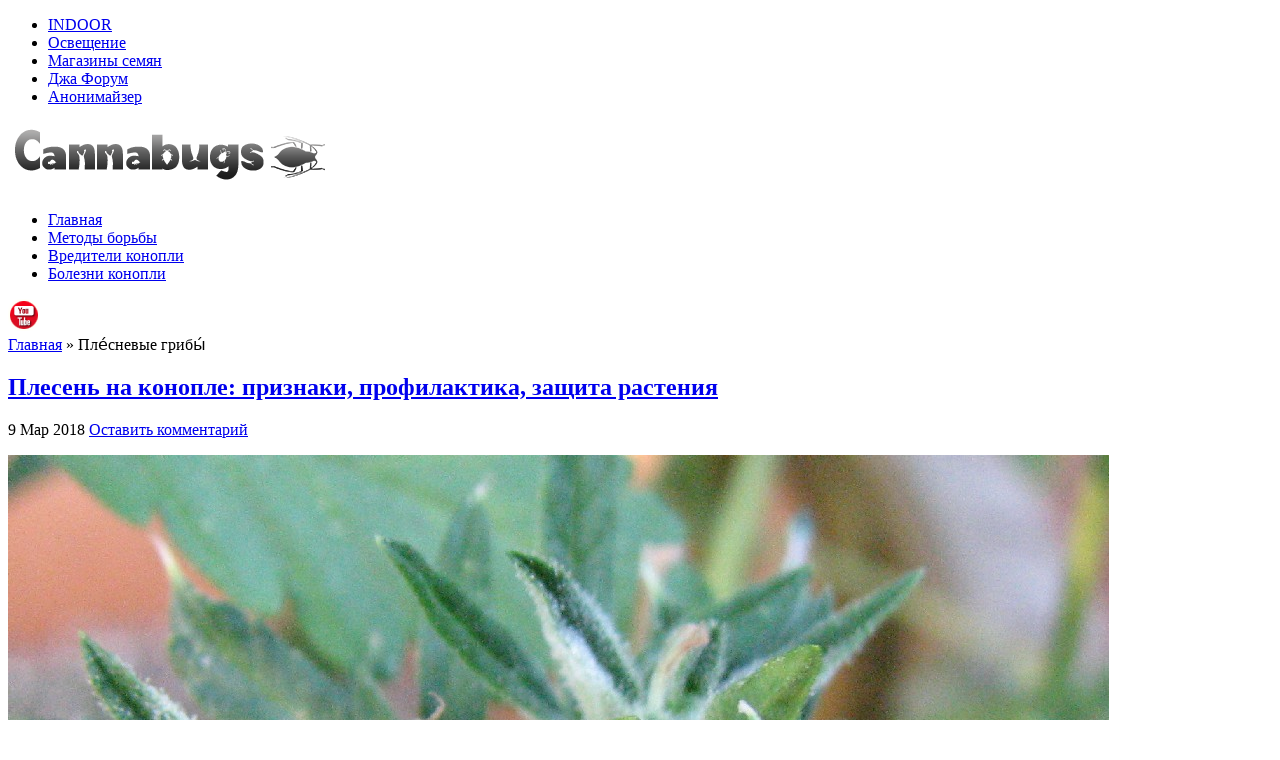

--- FILE ---
content_type: text/html; charset=UTF-8
request_url: https://cannabugs.com/tag/ple-snevye-griby/
body_size: 15022
content:
<!DOCTYPE html>
<html lang="ru-RU">
<head>
	<meta charset="utf-8">
	<title>Пле́сневые грибы́ Archives - Проблемы при выращивании конопли, болезни, вредители марихуаны и способы борьбы с ними</title>

	<link rel="pingback" href="https://cannabugs.com/xmlrpc.php">

	<!--[if lt IE 9]>
		<script src="https://cannabugs.com/wp-content/themes/jah7/js/html5shiv.js"></script>
	<![endif]-->

	<link rel="stylesheet" href="https://cannabugs.com/wp-content/themes/jah7/style.css?v=1666698632">
	
<!-- This site is optimized with the Yoast SEO plugin v12.1 - https://yoast.com/wordpress/plugins/seo/ -->
<link rel="canonical" href="https://cannabugs.com/tag/ple-snevye-griby/" />
<meta property="og:locale" content="ru_RU" />
<meta property="og:type" content="object" />
<meta property="og:title" content="Пле́сневые грибы́ Archives - Проблемы при выращивании конопли, болезни, вредители марихуаны и способы борьбы с ними" />
<meta property="og:url" content="https://cannabugs.com/tag/ple-snevye-griby/" />
<meta property="og:site_name" content="Проблемы при выращивании конопли, болезни, вредители марихуаны и способы борьбы с ними" />
<script type='application/ld+json' class='yoast-schema-graph yoast-schema-graph--main'>{"@context":"https://schema.org","@graph":[{"@type":"WebSite","@id":"https://cannabugs.com/#website","url":"https://cannabugs.com/","name":"\u041f\u0440\u043e\u0431\u043b\u0435\u043c\u044b \u043f\u0440\u0438 \u0432\u044b\u0440\u0430\u0449\u0438\u0432\u0430\u043d\u0438\u0438 \u043a\u043e\u043d\u043e\u043f\u043b\u0438, \u0431\u043e\u043b\u0435\u0437\u043d\u0438, \u0432\u0440\u0435\u0434\u0438\u0442\u0435\u043b\u0438 \u043c\u0430\u0440\u0438\u0445\u0443\u0430\u043d\u044b \u0438 \u0441\u043f\u043e\u0441\u043e\u0431\u044b \u0431\u043e\u0440\u044c\u0431\u044b \u0441 \u043d\u0438\u043c\u0438","potentialAction":{"@type":"SearchAction","target":"https://cannabugs.com/?s={search_term_string}","query-input":"required name=search_term_string"}},{"@type":"CollectionPage","@id":"https://cannabugs.com/tag/ple-snevye-griby/#webpage","url":"https://cannabugs.com/tag/ple-snevye-griby/","inLanguage":"ru-RU","name":"\u041f\u043b\u0435\u0301\u0441\u043d\u0435\u0432\u044b\u0435 \u0433\u0440\u0438\u0431\u044b\u0301 Archives - \u041f\u0440\u043e\u0431\u043b\u0435\u043c\u044b \u043f\u0440\u0438 \u0432\u044b\u0440\u0430\u0449\u0438\u0432\u0430\u043d\u0438\u0438 \u043a\u043e\u043d\u043e\u043f\u043b\u0438, \u0431\u043e\u043b\u0435\u0437\u043d\u0438, \u0432\u0440\u0435\u0434\u0438\u0442\u0435\u043b\u0438 \u043c\u0430\u0440\u0438\u0445\u0443\u0430\u043d\u044b \u0438 \u0441\u043f\u043e\u0441\u043e\u0431\u044b \u0431\u043e\u0440\u044c\u0431\u044b \u0441 \u043d\u0438\u043c\u0438","isPartOf":{"@id":"https://cannabugs.com/#website"}}]}</script>
<!-- / Yoast SEO plugin. -->

<link rel='dns-prefetch' href='//s.w.org' />
<link rel="alternate" type="application/rss+xml" title="Проблемы при выращивании конопли, болезни, вредители марихуаны и способы борьбы с ними &raquo; Лента" href="https://cannabugs.com/feed/" />
<link rel="alternate" type="application/rss+xml" title="Проблемы при выращивании конопли, болезни, вредители марихуаны и способы борьбы с ними &raquo; Лента комментариев" href="https://cannabugs.com/comments/feed/" />
<link rel="alternate" type="application/rss+xml" title="Проблемы при выращивании конопли, болезни, вредители марихуаны и способы борьбы с ними &raquo; Лента метки Пле́сневые грибы́" href="https://cannabugs.com/tag/ple-snevye-griby/feed/" />
		<script type="text/javascript">
			window._wpemojiSettings = {"baseUrl":"https:\/\/s.w.org\/images\/core\/emoji\/12.0.0-1\/72x72\/","ext":".png","svgUrl":"https:\/\/s.w.org\/images\/core\/emoji\/12.0.0-1\/svg\/","svgExt":".svg","source":{"concatemoji":"https:\/\/cannabugs.com\/wp-includes\/js\/wp-emoji-release.min.js?ver=5.2.21"}};
			!function(e,a,t){var n,r,o,i=a.createElement("canvas"),p=i.getContext&&i.getContext("2d");function s(e,t){var a=String.fromCharCode;p.clearRect(0,0,i.width,i.height),p.fillText(a.apply(this,e),0,0);e=i.toDataURL();return p.clearRect(0,0,i.width,i.height),p.fillText(a.apply(this,t),0,0),e===i.toDataURL()}function c(e){var t=a.createElement("script");t.src=e,t.defer=t.type="text/javascript",a.getElementsByTagName("head")[0].appendChild(t)}for(o=Array("flag","emoji"),t.supports={everything:!0,everythingExceptFlag:!0},r=0;r<o.length;r++)t.supports[o[r]]=function(e){if(!p||!p.fillText)return!1;switch(p.textBaseline="top",p.font="600 32px Arial",e){case"flag":return s([55356,56826,55356,56819],[55356,56826,8203,55356,56819])?!1:!s([55356,57332,56128,56423,56128,56418,56128,56421,56128,56430,56128,56423,56128,56447],[55356,57332,8203,56128,56423,8203,56128,56418,8203,56128,56421,8203,56128,56430,8203,56128,56423,8203,56128,56447]);case"emoji":return!s([55357,56424,55356,57342,8205,55358,56605,8205,55357,56424,55356,57340],[55357,56424,55356,57342,8203,55358,56605,8203,55357,56424,55356,57340])}return!1}(o[r]),t.supports.everything=t.supports.everything&&t.supports[o[r]],"flag"!==o[r]&&(t.supports.everythingExceptFlag=t.supports.everythingExceptFlag&&t.supports[o[r]]);t.supports.everythingExceptFlag=t.supports.everythingExceptFlag&&!t.supports.flag,t.DOMReady=!1,t.readyCallback=function(){t.DOMReady=!0},t.supports.everything||(n=function(){t.readyCallback()},a.addEventListener?(a.addEventListener("DOMContentLoaded",n,!1),e.addEventListener("load",n,!1)):(e.attachEvent("onload",n),a.attachEvent("onreadystatechange",function(){"complete"===a.readyState&&t.readyCallback()})),(n=t.source||{}).concatemoji?c(n.concatemoji):n.wpemoji&&n.twemoji&&(c(n.twemoji),c(n.wpemoji)))}(window,document,window._wpemojiSettings);
		</script>
		<style type="text/css">
img.wp-smiley,
img.emoji {
	display: inline !important;
	border: none !important;
	box-shadow: none !important;
	height: 1em !important;
	width: 1em !important;
	margin: 0 .07em !important;
	vertical-align: -0.1em !important;
	background: none !important;
	padding: 0 !important;
}
</style>
	<link rel='stylesheet' id='wp-block-library-css'  href='https://cannabugs.com/wp-includes/css/dist/block-library/style.min.css?ver=5.2.21' type='text/css' media='all' />
<link rel='stylesheet' id='nivo-slider-css'  href='https://cannabugs.com/wp-content/themes/jah7/css/nivo-slider.css?ver=2013-10-19-0' type='text/css' media='all' />
<link rel='stylesheet' id='lightboxStyle-css'  href='https://cannabugs.com/wp-content/plugins/lightbox-plus/css/shadowed/colorbox.css?ver=2.7' type='text/css' media='screen' />
<script>if (document.location.protocol != "https:") {document.location = document.URL.replace(/^http:/i, "https:");}</script><script type='text/javascript' src='https://cannabugs.com/wp-includes/js/jquery/jquery.js?ver=1.12.4-wp'></script>
<script type='text/javascript' src='https://cannabugs.com/wp-includes/js/jquery/jquery-migrate.min.js?ver=1.4.1'></script>
<link rel='https://api.w.org/' href='https://cannabugs.com/wp-json/' />
<link rel="EditURI" type="application/rsd+xml" title="RSD" href="https://cannabugs.com/xmlrpc.php?rsd" />
<link rel="wlwmanifest" type="application/wlwmanifest+xml" href="https://cannabugs.com/wp-includes/wlwmanifest.xml" /> 
<script type="text/javascript">
	window._wp_rp_static_base_url = 'https://wprp.zemanta.com/static/';
	window._wp_rp_wp_ajax_url = "https://cannabugs.com/wp-admin/admin-ajax.php";
	window._wp_rp_plugin_version = '3.6.4';
	window._wp_rp_post_id = '644';
	window._wp_rp_num_rel_posts = '8';
	window._wp_rp_thumbnails = true;
	window._wp_rp_post_title = '%D0%9F%D0%BB%D0%B5%D1%81%D0%B5%D0%BD%D1%8C+%D0%BD%D0%B0+%D0%BA%D0%BE%D0%BD%D0%BE%D0%BF%D0%BB%D0%B5%3A+%D0%BF%D1%80%D0%B8%D0%B7%D0%BD%D0%B0%D0%BA%D0%B8%2C+%D0%BF%D1%80%D0%BE%D1%84%D0%B8%D0%BB%D0%B0%D0%BA%D1%82%D0%B8%D0%BA%D0%B0%2C+%D0%B7%D0%B0%D1%89%D0%B8%D1%82%D0%B0+%D1%80%D0%B0%D1%81%D1%82%D0%B5%D0%BD%D0%B8%D1%8F';
	window._wp_rp_post_tags = ['%3F%3F%3F%3F%3F%3F%3F+%3F%3F+%3F%3F%3F%3F%3F', '%3F%3F%3F%3F%3F%3F+%3F%3F%3F%3F%3F%3F%3F%3F', '%3F%3F%3F%3F%3F%3F%3F%3F%3F%3F%3F%3F%3F%3F+', '%3F%3F%3F%3F%3F%3F%3F%3F%3F%3F+%3F%3F%3F%3F', '%3F%3F%3F%3F%3F%3F%3F%3F%3F%3F%3F%3F+%3F%3F', '%3F%3F%3F%3F%3F%3F%3F+%3F%3F%3F%3F%3F%3F%3F', '%3F%3F%3F%3F%3F%3F%3F%3F+%3F%3F%3F+%3F%3F%3F', '%3F%3F%3F%3F%3F%3F%3F%3F+%3F%3F%3F%3F%3F%3F', '%3F%3F%3F%3F%3F%3F%3F', '%3F%3F%3F%3F%3F%3F%3F+%3F+%3F%3F%3F%3F%3F%3F', '%3F%3F%3F%3F%3F%3F+%3F%3F%3F%3F%3F%3F', 'center', 'alt'];
	window._wp_rp_promoted_content = true;
</script>
<style type="text/css">
</style>
		<link rel="shortcut icon" href="https://cannabugs.com/wp-content/uploads/2013/11/favicon.ico">
<script type="text/javascript" src="https://cannabugs.com/wp-content/plugins/si-captcha-for-wordpress/captcha/si_captcha.js?ver=1768932832"></script>
<!-- begin SI CAPTCHA Anti-Spam - login/register form style -->
<style type="text/css">
.si_captcha_small { width:175px; height:45px; padding-top:10px; padding-bottom:10px; }
.si_captcha_large { width:250px; height:60px; padding-top:10px; padding-bottom:10px; }
img#si_image_com { border-style:none; margin:0; padding-right:5px; float:left; }
img#si_image_reg { border-style:none; margin:0; padding-right:5px; float:left; }
img#si_image_log { border-style:none; margin:0; padding-right:5px; float:left; }
img#si_image_side_login { border-style:none; margin:0; padding-right:5px; float:left; }
img#si_image_checkout { border-style:none; margin:0; padding-right:5px; float:left; }
img#si_image_jetpack { border-style:none; margin:0; padding-right:5px; float:left; }
img#si_image_bbpress_topic { border-style:none; margin:0; padding-right:5px; float:left; }
.si_captcha_refresh { border-style:none; margin:0; vertical-align:bottom; }
div#si_captcha_input { display:block; padding-top:15px; padding-bottom:5px; }
label#si_captcha_code_label { margin:0; }
input#si_captcha_code_input { width:65px; }
p#si_captcha_code_p { clear: left; padding-top:10px; }
.si-captcha-jetpack-error { color:#DC3232; }
</style>
<!-- end SI CAPTCHA Anti-Spam - login/register form style -->
	<script src="https://cannabugs.com/wp-content/themes/jah7/js/jquery.cookie.js"></script>
	<script src="https://cannabugs.com/wp-content/themes/jah7/bxslider/jquery.bxslider.min.js"></script>
	<script src="https://cannabugs.com/wp-content/themes/jah7/js/Hyphenator/Hyphenator.js"></script>
	<script>Hyphenator.run();</script>


</head>

<body data-rsssl=1 class="archive tag tag-ple-snevye-griby tag-130">
	<!-- <span><noindex>


<div style="position: fixed; bottom:100px; z-index: 100; right: 158px; width: 240px;" id="chloeContent">

  
      <a href="http://jahforum.org/forum/70-konkursnye-reporty/?from=jahgrow" onclick="close_chloe(this);window.open('http://jahforum.org/forum/70-konkursnye-reporty/?from=jahgrow','_blank');return false;">
      <img width="120" height="261" alt="" src="/wp-content/uploads/2014/09/120.png">
    </a>
  </div>

<script type="text/javascript">
  function resize_win(){
    var pos = (jQuery(document).width() - jQuery('#categories').outerWidth())/2 -740;
    jQuery('#chloeContent').css('right',pos+'px');
   }
   function close_chloe(elem){
      jQuery(elem).parent().hide();
      jQuery.cookie('chloe',1,{expires:1});
    }
   jQuery(document).ready(function($){
    $(window).resize(resize_win);
    resize_win();
   })
</script>

</noindex></span>  -->
	<b class="main-ad-light"></b>
	<div class="main-ad-back">
		<!-- <a href="http://errors-seeds.ru/" rel="nofollow" target="_blank" class="main-ad main-ad-left"></a> -->
		<!-- <a href="http://errors-seeds.ru/"rel="nofollow" target="_blank" class="main-ad main-ad-right"></a> -->
		<div id="wrap">
			<div class="main-nav">
				<nav class="clearfix"><div class="menu-verhnee-menyu-container"><ul id="menu-verhnee-menyu" class="menu"><li id="menu-item-379" class="menu-item menu-item-type-custom menu-item-object-custom menu-item-379"><a href="http://cannabis-indoor.net/">INDOOR</a></li>
<li id="menu-item-383" class="menu-item menu-item-type-custom menu-item-object-custom menu-item-383"><a href="#">Освещение</a></li>
<li id="menu-item-385" class="menu-item menu-item-type-custom menu-item-object-custom menu-item-385"><a href="http://errors-seeds.info/?utm_source=cannabugs&#038;utm_medium=refferal&#038;utm_campaign=cannabugs_menu">Магазины  семян</a></li>
<li id="menu-item-387" class="menu-item menu-item-type-custom menu-item-object-custom menu-item-387"><a title="Если блокируют  используй анонимайзер" href="http://jahforum.org/">Джа Форум</a></li>
<li id="menu-item-505" class="menu-item menu-item-type-custom menu-item-object-custom menu-item-505"><a title="Блокируют сайт? Заходи здесь" href="http://jahproxy.com">Анонимайзер</a></li>
</ul></div></nav>
			</div>

			<header id="header">
				<div class="wrap">
					<div id="logo"  style="top:0px;left:300px;">
						<a href="https://cannabugs.com/" title="Проблемы при выращивании конопли, болезни, вредители марихуаны и способы борьбы с ними" rel="home">
							<h1 class="site-title">
					            									<img src="https://cannabugs.com/wp-content/uploads/2013/11/logo.png" alt="Проблемы при выращивании конопли, болезни, вредители марихуаны и способы борьбы с ними" style="width:auto;height:auto;">
															</h1>
					    </a>

											</div>

					<div id="topbanner" class="o-wrap">
						<span class="adv420_area" data-id="header-1"></span>
					</div>
				</div>
			</header>

			<div class="main-nav">
				<nav class="clearfix"><div class="menu-glavnoe-menyu-container"><ul id="menu-glavnoe-menyu" class="menu"><li id="menu-item-28" class="menu-item menu-item-type-post_type menu-item-object-page menu-item-home menu-item-28"><a href="https://cannabugs.com/">Главная</a></li>
<li id="menu-item-119" class="menu-item menu-item-type-taxonomy menu-item-object-category menu-item-119"><a href="https://cannabugs.com/category/care/">Методы борьбы</a></li>
<li id="menu-item-117" class="menu-item menu-item-type-taxonomy menu-item-object-category menu-item-117"><a href="https://cannabugs.com/category/pests/">Вредители конопли</a></li>
<li id="menu-item-118" class="menu-item menu-item-type-taxonomy menu-item-object-category menu-item-118"><a href="https://cannabugs.com/category/diseases/">Болезни конопли</a></li>
</ul></div></nav>

									<div class="social-links">
												<a target="_blank" href="https://www.youtube.com/channel/UCbYhftw74krnHlclcE5nuNA"><img class="social-link o" src="https://cannabugs.com/wp-content/uploads/2013/10/youtube.png" alt=""></a>
									</div>
							</div>
				
			<noindex>	
			<div class="nav-banners o-wrap">
				<span class="nav-banners__left">
					<span class="adv420_area" data-id="header-2"></span>
				</span>
				<span class="nav-banners__right">
					<span class="adv420_area" data-id="header-3"></span>
				</span>
			</div>
			</noindex>

			<div id="inner" >
				<div id="content-sidebar-wrap" class="clearfix">
					<div id="content">

													<div class="breadcrumbs">
							    <!-- Breadcrumb NavXT 6.3.0 -->
<a href="https://cannabugs.com" class="home">Главная</a> » Пле́сневые грибы́							</div>
												<!---->
                        						<div class="adv420_kvadro"></div>		<article id="post-644" class="post-644 post type-post status-publish format-standard has-post-thumbnail hentry category-care tag-zashhita-marihuany-ot-pleseni tag-zashhita-rastenij-ot-pleseni tag-konoplyanaya-plesen tag-parazit-marihuany tag-parazity-konopli tag-mold tag-plesen-v-marihuane tag-plesen-na-konople tag-ple-snevye-griby tag-predotvrashhenie-pleseni-v-rasteniyah tag-profilaktika-pleseni-v-rasteniyah-kannabisa tag-sredstva-dlya-borby-s-plesenyu">			<h2><a href="https://cannabugs.com/care/plesen-na-konople-priznaki-profilaktika-zashhita-rasteniya/" rel="bookmark">Плесень на конопле: признаки, профилактика, защита растения</a></h2>			<div class="post-info">				<span class="time">9 Мар 2018</span>				<span class="post-comments"><a href="https://cannabugs.com/care/plesen-na-konople-priznaki-profilaktika-zashhita-rasteniya/#respond">Оставить комментарий</a></span>				<div class="share42init" data-url="https://cannabugs.com/care/plesen-na-konople-priznaki-profilaktika-zashhita-rasteniya/" data-title="Плесень на конопле: признаки, профилактика, защита растения"></div>        		<script type="text/javascript" src="https://cannabugs.com/wp-content/themes/jah7/inc/share42/share42.js"></script>			</div>			<div class="entry-content clearfix" >				<p><img class="alignnone wp-image-645 size-full" src="https://cannabugs.com/wp-content/uploads/2018/03/1-3.jpg" alt="плесень на конопле, конопляная плесень, паразит марихуаны" width="1101" height="929" srcset="https://cannabugs.com/wp-content/uploads/2018/03/1-3.jpg 1101w, https://cannabugs.com/wp-content/uploads/2018/03/1-3-300x253.jpg 300w, https://cannabugs.com/wp-content/uploads/2018/03/1-3-768x648.jpg 768w, https://cannabugs.com/wp-content/uploads/2018/03/1-3-1024x864.jpg 1024w" sizes="(max-width: 1101px) 100vw, 1101px" /><br />
После начальной атаки вредоносных бактерий у маленьких саженцев конопли меняется форма стебля. Исправить повреждение практически невозможно. Поэтому надо внимательно обследовать растение. Плесень следует распознать до появления на соцветиях белых покрытий, загибания листьев, дряблости соцветий в местах, пораженных плесенью. <a href="https://cannabugs.com/care/plesen-na-konople-priznaki-profilaktika-zashhita-rasteniya/#more-644" class="more-link"><span aria-label="Читать далее Плесень на конопле: признаки, профилактика, защита растения">(далее&hellip;)</span></a></p>
 			</div>						<div class="post-meta">				<span class="cat">Рубрики: <a href="https://cannabugs.com/category/care/" rel="category tag">Методы борьбы</a></span>				<span class="tags">Теги: <a href="https://cannabugs.com/tag/zashhita-marihuany-ot-pleseni/" rel="tag">защита марихуаны от плесени</a>, <a href="https://cannabugs.com/tag/zashhita-rastenij-ot-pleseni/" rel="tag">Защита растений от плесени</a>, <a href="https://cannabugs.com/tag/konoplyanaya-plesen/" rel="tag">конопляная плесень</a>, <a href="https://cannabugs.com/tag/parazit-marihuany/" rel="tag">паразит марихуаны</a>, <a href="https://cannabugs.com/tag/parazity-konopli/" rel="tag">паразиты конопли</a>, <a href="https://cannabugs.com/tag/mold/" rel="tag">плесень</a>, <a href="https://cannabugs.com/tag/plesen-v-marihuane/" rel="tag">плесень в марихуане</a>, <a href="https://cannabugs.com/tag/plesen-na-konople/" rel="tag">плесень на конопле</a>, <a href="https://cannabugs.com/tag/ple-snevye-griby/" rel="tag">Пле́сневые грибы́</a>, <a href="https://cannabugs.com/tag/predotvrashhenie-pleseni-v-rasteniyah/" rel="tag">предотвращение плесени в растениях</a>, <a href="https://cannabugs.com/tag/profilaktika-pleseni-v-rasteniyah-kannabisa/" rel="tag">профилактика плесени в растениях каннабиса</a>, <a href="https://cannabugs.com/tag/sredstva-dlya-borby-s-plesenyu/" rel="tag">средства для борьбы с плесенью</a></span></span>									<span class="views">Просмотров: 6</span>							</div>				</article>							</div><!--content-->

<div id="sidebar"  class="sidebar widget-area">	
	<div id="sidebar_top"> 
		<div class="widget-wrap clearfix"><form action="https://cannabugs.com/" class="searchform" method="get">	<input type="text" onfocus="if (this.value == 'Поиск по сайту&hellip;') {this.value = '';}" onblur="if (this.value == '') {this.value = 'Поиск по сайту&hellip;';}" value="Поиск по сайту&hellip;" name="s" class="s">	<input type="submit" value="Найти" class="searchsubmit"></form></div>		<div class="widget-wrap clearfix">		<h4 class="widget-title">Свежие записи</h4>		<ul>
											<li>
					<a href="https://cannabugs.com/obzory-i-aktsii/proizvodstvo-konopli-i-izmeneniye-klimata/">Производство конопли и изменение климата: Адаптация к экстремальным условиям</a>
									</li>
											<li>
					<a href="https://cannabugs.com/obzory-i-aktsii/innovatsii-v-tekhnologiyakh-obrabotki-konopli/">Инновации в технологиях обработки конопли: уборка, сушка и хранение</a>
									</li>
											<li>
					<a href="https://cannabugs.com/obzory-i-aktsii/kachestvo-pochvy-i-urozhay-konopli/">Качество почвы и урожай конопли: как поддерживать плодородие почвы</a>
									</li>
											<li>
					<a href="https://cannabugs.com/care/prepyatstviya-i-vyzovy-dlya-vyrashchivaniya-konopli/">Политика и легализация: препятствия и вызовы для выращивания конопли</a>
									</li>
											<li>
					<a href="https://cannabugs.com/obzory-i-aktsii/ustoychivoye-vyrashchivaniye-konopli/">Устойчивое выращивание конопли: Путь к экологически чистой продукции</a>
									</li>
											<li>
					<a href="https://cannabugs.com/diseases/borba-s-boleznyami-i-vreditelyami/">Борьба с болезнями и вредителями: Защита конопли от угроз</a>
									</li>
											<li>
					<a href="https://cannabugs.com/care/poleznyye-mikroorganizmy-rasteniy-konopli/">Полезные микроорганизмы для укрепления иммунитета растений конопли</a>
									</li>
											<li>
					<a href="https://cannabugs.com/obzory-i-aktsii/avtoimmunnyye-rasstroystva-i-kannabis/">Автоиммунные расстройства и каннабис: разгадывание сложностей</a>
									</li>
											<li>
					<a href="https://cannabugs.com/care/vliyaniye-temperatury-i-vlazhnosti-na-zdorovye-konopli/">Влияние температуры и влажности на здоровье конопли</a>
									</li>
											<li>
					<a href="https://cannabugs.com/diseases/zashchita-kannabisa-ot-gribkovykh-ugroz/">Плесень и моли: как защитить ваш каннабис от грибковых угроз</a>
									</li>
					</ul>
		</div><div class="widget-wrap clearfix"><h4 class="widget-title">Рубрики</h4>		<ul>
				<li class="cat-item cat-item-16"><a href="https://cannabugs.com/category/diseases/" title="Свежий внешний вид, сочная ярко-зеленая листва, упругие стебли и листья – характерные признаки здоровых растений конопли. Основной проблемой при выращивании каннабиса являются болезни конопли, возникающие по различным причинам. При должном уходе, регулярном и своевременном поливе, правильно подобранной подкормке вероятность того, что растения заболеют, можно свести к минимуму, но гарантировать абсолютное здоровье растений невозможно.

Первым признаком того, что болезни марихуаны присутствуют, является пожелтение листьев. В некоторых случаев пожелтение листьев может быть причиной слишком высокой температуры или недостаточного полива. У больных растений листья не только желтеют и подсыхают, но и покрываются пятнами. Обязательным условием своевременного принятия мер к восстановлению здоровья растений является грамотная идентификация источника проблем.
Основные болезни и проблемы конопли
Причины заболеваний марихуаны могут быть различными. Специалисты выделяют несколько видов, по которым классифицируются болезни и проблемы конопли:

 - заболевания неинфекционные и инфекционные (вирусные, грибковые);

 - насекомые-вредители;

 - неправильный уход за растениями.
Болезни
В превалирующем большинстве случаев именно конопляный лист указывает на наличие проблемы. Причем характер заболевания определяется по дефектам листьев:

 - для бактериальных и инфекционных заболеваний характерно появление на листьях пятен, образование характерного серого налета, со временем превращающегося в черную сетку. После того, как листья погибают, начинается гниение стебля, который затем ломается;

 - для грибкового поражения характерно образование белого налета на листьях (или в некоторых случаях черного грибка). Еще одним признаком грибкового поражения является замедление роста каннабиса по причине того, что грибок перекрывает обеспечивающие листья углекислым газом микроотверстия.

Проблема усугубляется, если одновременно проявляются болезни и вредители конопли. Причем нередко определенные насекомые и являются причиной заболевания растений.
Вредители каннабиса
Если на поверхности листьев образовалась липкая сахарная роса, то причиной возникновения проблем являются белокрылки. Белокрылки активно размножаются при высокой влажности, провоцируя распространение грибков и бактерий. Результатом распространения белокрылок является высыхание и опадение листьев.

Прозрачный оранжерейный клещ, распространяющийся по растению через микротрещины, является одним из наиболее опасных вредителей. Симптомами появления клеща являются прекращение роста листьев и появление на ветвях странных желтоватых пятен. Края листьев приобретают глянцевый блеск и загибаются вверх.

Немало проблем доставляют гроверам колонии тли, распространяющиеся очень быстро. Наличие тли можно определить по скручиванию и высыханию листьев на верхних побегах.
Вирус табачной мозаики
Вызвать болезни листьев марихуаны может также вирус табачной мозаики, являющийся сравнительно новым заболеванием. Вирус очень заразный. Для того, чтобы вирус распространился, достаточно прикосновений рук гровера. На листьях появляются изумрудные, желтые или бурые пятна, при этом листья истончаются. Затем появляются бугорки. Данное заболевание относится к категории проблем, источником которых является неправильный уход или несоблюдение правил ухода за растениями. Предотвратить неприятности можно путем поддержания чистоты на участке выращивания каннабиса или в гроубоксе.
Неправильный уход как причина болезней марихуаны
Нередко болезни при выращивании каннабиса возникают по причинам неправильного ухода за растениями. Пожелтение листьев, являющееся одним из признаков заболевания марихуаны, может возникнуть по следующим причинам:

 - недостаточный или чрезмерный полив;

 - неравномерный температурный режим. Слишком низкая температура является причиной появления белой гнили или мучнистой росы;

 - избыток освещения или слишком близкое расположение осветительного оборудования (вызывает световые ожоги);

 - неправильный выбор подкормки или недостаток минеральных веществ (азота, фосфора, калия, марганца, меди). Стать причиной заболеваний могут также недостаток или переизбыток железа и хлора.

На различных стадиях выращивания марихуана нуждается в разных минеральных веществах и микроэлементах:

 - при формировании листьев особенно важен азот;

 - на стадии цветения необходим фосфор, недостаток которого может привести к потемнению листьев, задержке цветения и созревания;

 - калий необходим марихуане на протяжении всего цикла выращивания.

Проблем при выращивании марихуаны можно избежать при условии соблюдения правил ухода за растениями и использования качественной подкормки.

&nbsp;

&nbsp;">Болезни конопли</a>
</li>
	<li class="cat-item cat-item-15"><a href="https://cannabugs.com/category/pests/" title="Культурная марихуана подвергается атакам вредителей также, как и все другие растения. Любому гроверу необходимо знать об основных опасностях, чтобы их своевременно заметить и предотвратить. Вредители у каннабиса разные, и требования к их уничтожению тоже существенно различаются. Однако самым действенным методом борьбы с паразитами остается профилактика. 


Профилактика появления вредителей
Иногда маленькая незаметная букашка способна настолько быстро отложить яйца и уничтожить весь урожай, что растениевод и глазом моргнуть не успеет. Поэтому следует самое пристальное внимание уделять профилактике, особенно это актуально для начинающих гроверов, которые пока не научились разбираться в видах насекомых и с трудом находят способы борьбы с ними. 
Самыми действенными оказываются следующие моменты:
1.Естественные хищники. В гроубоксе добиться соседства марихуаны с воробьями и прочими птицами сложно, а вот подсадить колонию божьих коровок вполне можно.

2.Стерильные условия. Грунт используется только покупной, а бокс перед посадкой следует тщательно обработать. Это уничтожит личинки, которые могли спрятаться в остатках почвы.

3.Совмещение с другими растениями. Вредители на марихуане не любят запаха герани, мяты, базилика, хрена, лука. Высадите эти растения между кустами и можете не опасаться насчет насекомых. 
Как бороться с вредителями
Но если профилактика оказалась бессильной, и гровер все равно обнаружил незваных гостей на своих кустах, придется сразу прибегать к экстренным мерам:
 - обнаружить и опознать вредителя;

 - удалить зараженные листья, ветки или даже целые растения;

 - очистить оставшееся и соседние растения;

 - обработать специальным составом, уничтожающим вредителей марихуаны.
А чтобы знать, какое именно средство использовать, необходимо научиться отличать насекомых друг от друга.

Виды насекомых-вредителей
Чаще всего при выращивании марихуаны вредители обнаруживаются следующих видов:

Тля
Насекомые бывают белыми, зелеными, красными, черными, желтыми и коричневыми. Опознать пораженное растение легко по пораженным и пожелтевшим листьям. Растение слабеет, нередко появляется черный грибок, а после на куст нападают муравьи. 
Чтобы избавиться от этой напасти, требуется смыть мощным пульверизатором все лишнее, а потом обработать растение инсектицидным мылом. 

Гусеницы
Обкусанные листья - самый первый и вернейший признак поражения гусеницами. Также на листах заметная слизь черного или коричневого цвета. 
Проще всего собрать гусениц вручную, а потом обработать растения травяными отварами, в основе которых перечный горец, черная белена и красная бузина. Если проблема стала чересчур масштабной, разумно использовать препараты Битоксибациллин и Липидоцид.

Паутинный клещ
Почти неразличимы невооруженным взглядом, а вот яйца их можно заметить без проблем. Пораженная листва сначала покрывается белыми или желтыми пятнами, потом и сам лист желтеет, приобретает бронзовый цвет и умирает. Потом появляется паутинка. 
Для борьбы необходима полноценная очистка горубокса, поддонов и самого растения. Важно улучшить проветривание и снизить температуру до минимальных показателей. Потребуются и мощные акарициды или инсектоакарициды. Несколько недель после обработки собирать урожай нельзя. Через несколько недель обработку нужно повторить уже с другим средством.

Белокрылка
Личинки белые, продолговатые, располагаются на нижней части листа. Сначала лист покрывается белым налетом, потом чернеет под воздействием саржевого грибка. 
Необходимо убрать листья и разместить ловушку для бабочек - взрослых особей. Растение нужно обработать инсектицидным мылом, настойкой табака, чеснока, одуванчика на выбор. Из химии подходят Актара, Фитоверм.
Насекомых-вредителей конопли очень много, но старания и грамотный подход помогут победить любую напасть.">Вредители конопли</a>
</li>
	<li class="cat-item cat-item-2"><a href="https://cannabugs.com/category/care/">Методы борьбы</a>
</li>
	<li class="cat-item cat-item-81"><a href="https://cannabugs.com/category/obzory-i-aktsii/" title="Акции, обзоры сортов и семян конопли, а также всевозможные конкурсы, розыгрыши и подарки.">Обзоры и акции</a>
</li>
		</ul>
			</div><div class="widget-wrap clearfix"><h4 class="widget-title">Метки</h4><div class="tagcloud"><a href="https://cannabugs.com/tag/420/" class="tag-cloud-link tag-link-63 tag-link-position-1" style="font-size: 12.666666666667pt;" aria-label="420 (3 элемента)">420</a>
<a href="https://cannabugs.com/tag/errors-seeds/" class="tag-cloud-link tag-link-148 tag-link-position-2" style="font-size: 14.222222222222pt;" aria-label="Errors Seeds (4 элемента)">Errors Seeds</a>
<a href="https://cannabugs.com/tag/popolnenie/" class="tag-cloud-link tag-link-147 tag-link-position-3" style="font-size: 12.666666666667pt;" aria-label="Пополнение (3 элемента)">Пополнение</a>
<a href="https://cannabugs.com/tag/tgk/" class="tag-cloud-link tag-link-183 tag-link-position-4" style="font-size: 10.8pt;" aria-label="ТГК (2 элемента)">ТГК</a>
<a href="https://cannabugs.com/tag/antraknoz/" class="tag-cloud-link tag-link-32 tag-link-position-5" style="font-size: 8pt;" aria-label="антракноз (1 элемент)">антракноз</a>
<a href="https://cannabugs.com/tag/autdor/" class="tag-cloud-link tag-link-64 tag-link-position-6" style="font-size: 10.8pt;" aria-label="аутдор (2 элемента)">аутдор</a>
<a href="https://cannabugs.com/tag/bloshka/" class="tag-cloud-link tag-link-21 tag-link-position-7" style="font-size: 12.666666666667pt;" aria-label="блошка (3 элемента)">блошка</a>
<a href="https://cannabugs.com/tag/diseases/" class="tag-cloud-link tag-link-106 tag-link-position-8" style="font-size: 15.466666666667pt;" aria-label="болезни конопли (5 элементов)">болезни конопли</a>
<a href="https://cannabugs.com/tag/vilohvostka/" class="tag-cloud-link tag-link-43 tag-link-position-9" style="font-size: 8pt;" aria-label="вилохвостка (1 элемент)">вилохвостка</a>
<a href="https://cannabugs.com/tag/virus/" class="tag-cloud-link tag-link-36 tag-link-position-10" style="font-size: 15.466666666667pt;" aria-label="вирус (5 элементов)">вирус</a>
<a href="https://cannabugs.com/tag/vliyanie-konopli/" class="tag-cloud-link tag-link-177 tag-link-position-11" style="font-size: 10.8pt;" aria-label="влияние конопли (2 элемента)">влияние конопли</a>
<a href="https://cannabugs.com/tag/vodyanka/" class="tag-cloud-link tag-link-25 tag-link-position-12" style="font-size: 8pt;" aria-label="водянка (1 элемент)">водянка</a>
<a href="https://cannabugs.com/tag/pests/" class="tag-cloud-link tag-link-103 tag-link-position-13" style="font-size: 12.666666666667pt;" aria-label="вредители конопли (3 элемента)">вредители конопли</a>
<a href="https://cannabugs.com/tag/lice/" class="tag-cloud-link tag-link-27 tag-link-position-14" style="font-size: 8pt;" aria-label="вши (1 элемент)">вши</a>
<a href="https://cannabugs.com/tag/vyrashhivanie-konopli/" class="tag-cloud-link tag-link-59 tag-link-position-15" style="font-size: 16.555555555556pt;" aria-label="выращивание конопли (6 элементов)">выращивание конопли</a>
<a href="https://cannabugs.com/tag/gnil/" class="tag-cloud-link tag-link-34 tag-link-position-16" style="font-size: 19.511111111111pt;" aria-label="гниль (10 элементов)">гниль</a>
<a href="https://cannabugs.com/tag/fungivoridae/" class="tag-cloud-link tag-link-39 tag-link-position-17" style="font-size: 8pt;" aria-label="грибной комарик (1 элемент)">грибной комарик</a>
<a href="https://cannabugs.com/tag/gusenitsy/" class="tag-cloud-link tag-link-23 tag-link-position-18" style="font-size: 8pt;" aria-label="гусеницы (1 элемент)">гусеницы</a>
<a href="https://cannabugs.com/tag/dendrofomoz/" class="tag-cloud-link tag-link-19 tag-link-position-19" style="font-size: 8pt;" aria-label="дендрофомоз (1 элемент)">дендрофомоз</a>
<a href="https://cannabugs.com/tag/geltuha/" class="tag-cloud-link tag-link-40 tag-link-position-20" style="font-size: 12.666666666667pt;" aria-label="желтуха (3 элемента)">желтуха</a>
<a href="https://cannabugs.com/tag/zashhita-marihuany-ot-pleseni/" class="tag-cloud-link tag-link-134 tag-link-position-21" style="font-size: 10.8pt;" aria-label="защита марихуаны от плесени (2 элемента)">защита марихуаны от плесени</a>
<a href="https://cannabugs.com/tag/kannabis/" class="tag-cloud-link tag-link-168 tag-link-position-22" style="font-size: 18.111111111111pt;" aria-label="каннабис (8 элементов)">каннабис</a>
<a href="https://cannabugs.com/tag/kbd/" class="tag-cloud-link tag-link-194 tag-link-position-23" style="font-size: 10.8pt;" aria-label="кбд (2 элемента)">кбд</a>
<a href="https://cannabugs.com/tag/klesch/" class="tag-cloud-link tag-link-29 tag-link-position-24" style="font-size: 15.466666666667pt;" aria-label="клещ (5 элементов)">клещ</a>
<a href="https://cannabugs.com/tag/kobylka-sibirskaya/" class="tag-cloud-link tag-link-24 tag-link-position-25" style="font-size: 8pt;" aria-label="кобылка сибирская (1 элемент)">кобылка сибирская</a>
<a href="https://cannabugs.com/tag/konoplya/" class="tag-cloud-link tag-link-170 tag-link-position-26" style="font-size: 22pt;" aria-label="конопля (15 элементов)">конопля</a>
<a href="https://cannabugs.com/tag/kornevoy-rak/" class="tag-cloud-link tag-link-30 tag-link-position-27" style="font-size: 12.666666666667pt;" aria-label="корневой рак (3 элемента)">корневой рак</a>
<a href="https://cannabugs.com/tag/lechenie/" class="tag-cloud-link tag-link-176 tag-link-position-28" style="font-size: 10.8pt;" aria-label="лечение (2 элемента)">лечение</a>
<a href="https://cannabugs.com/tag/listovertka/" class="tag-cloud-link tag-link-22 tag-link-position-29" style="font-size: 8pt;" aria-label="листовертка (1 элемент)">листовертка</a>
<a href="https://cannabugs.com/tag/makrosporioz/" class="tag-cloud-link tag-link-31 tag-link-position-30" style="font-size: 8pt;" aria-label="макроспориоз (1 элемент)">макроспориоз</a>
<a href="https://cannabugs.com/tag/marihuana/" class="tag-cloud-link tag-link-165 tag-link-position-31" style="font-size: 12.666666666667pt;" aria-label="марихуана (3 элемента)">марихуана</a>
<a href="https://cannabugs.com/tag/medvedka/" class="tag-cloud-link tag-link-35 tag-link-position-32" style="font-size: 8pt;" aria-label="медведка (1 элемент)">медведка</a>
<a href="https://cannabugs.com/tag/mildyu/" class="tag-cloud-link tag-link-37 tag-link-position-33" style="font-size: 10.8pt;" aria-label="милдью (2 элемента)">милдью</a>
<a href="https://cannabugs.com/tag/mokricy/" class="tag-cloud-link tag-link-41 tag-link-position-34" style="font-size: 8pt;" aria-label="мокрицы (1 элемент)">мокрицы</a>
<a href="https://cannabugs.com/tag/ants/" class="tag-cloud-link tag-link-33 tag-link-position-35" style="font-size: 8pt;" aria-label="муравьи (1 элемент)">муравьи</a>
<a href="https://cannabugs.com/tag/nematoda/" class="tag-cloud-link tag-link-42 tag-link-position-36" style="font-size: 15.466666666667pt;" aria-label="нематода (5 элементов)">нематода</a>
<a href="https://cannabugs.com/tag/oshibki-vyrashhivaniya-marihuany/" class="tag-cloud-link tag-link-61 tag-link-position-37" style="font-size: 10.8pt;" aria-label="ошибки выращивания марихуаны (2 элемента)">ошибки выращивания марихуаны</a>
<a href="https://cannabugs.com/tag/mold/" class="tag-cloud-link tag-link-44 tag-link-position-38" style="font-size: 18.111111111111pt;" aria-label="плесень (8 элементов)">плесень</a>
<a href="https://cannabugs.com/tag/plesen-na-konople/" class="tag-cloud-link tag-link-136 tag-link-position-39" style="font-size: 10.8pt;" aria-label="плесень на конопле (2 элемента)">плесень на конопле</a>
<a href="https://cannabugs.com/tag/problemy-konopli/" class="tag-cloud-link tag-link-60 tag-link-position-40" style="font-size: 10.8pt;" aria-label="проблемы конопли (2 элемента)">проблемы конопли</a>
<a href="https://cannabugs.com/tag/slugs/" class="tag-cloud-link tag-link-28 tag-link-position-41" style="font-size: 8pt;" aria-label="слизни (1 элемент)">слизни</a>
<a href="https://cannabugs.com/tag/steblevoj-motylek/" class="tag-cloud-link tag-link-20 tag-link-position-42" style="font-size: 8pt;" aria-label="стеблевой мотылек (1 элемент)">стеблевой мотылек</a>
<a href="https://cannabugs.com/tag/aphidinea/" class="tag-cloud-link tag-link-47 tag-link-position-43" style="font-size: 14.222222222222pt;" aria-label="тля (4 элемента)">тля</a>
<a href="https://cannabugs.com/tag/chlorose/" class="tag-cloud-link tag-link-26 tag-link-position-44" style="font-size: 8pt;" aria-label="хлороз (1 элемент)">хлороз</a>
<a href="https://cannabugs.com/tag/enhitrei/" class="tag-cloud-link tag-link-38 tag-link-position-45" style="font-size: 8pt;" aria-label="энхитреи (1 элемент)">энхитреи</a></div>
</div>	</div>

	<div id="sidebar_middle" class="clearfix"> 
		<div id="sidebar_left">
			<div class="widget-wrap clearfix">			<div class="textwidget"><noindex>
<div class="o-wrap" style="text-align:left;">
<span class="adv420_area" data-id="sidebar-middle"></span>
</div>
</noindex></div>
		</div>		</div>  

		<div id="sidebar_right">
					</div>
	</div>

	<div id="sidebar_bottom"> 
		<div class="widget-wrap clearfix">			<div class="textwidget"><noindex>
<div class="o-wrap" style="text-align:center;">
<span class="adv420_area" data-id="sidebar-bottom-1"></span>
</div>
</noindex></div>
		</div><div class="widget-wrap clearfix">			<div class="textwidget"><noindex>
<div class="o-wrap" style="text-align:center;">
<span class="adv420_area" data-id="sidebar-bottom-2"></span>
</div>
</noindex></div>
		</div><div class="widget-wrap clearfix">			<div class="textwidget"><noindex>
<div class="o-wrap" style="text-align:center;">
<span class="adv420_area" data-id="sidebar-bottom-3"></span>
</div>
</noindex></div>
		</div><div class="widget-wrap clearfix"><h4 class="widget-title">Соц сети</h4>			<div class="textwidget"><!-- Фейсбук -->

<div id="fb-root"></div>
<script>(function(d, s, id) {
  var js, fjs = d.getElementsByTagName(s)[0];
  if (d.getElementById(id)) return;
  js = d.createElement(s); js.id = id;
  js.src = "//connect.facebook.net/ru_RU/all.js#xfbml=1";
  fjs.parentNode.insertBefore(js, fjs);
}(document, 'script', 'facebook-jssdk'));</script>

<div class="fb-like-box" data-href="https://www.facebook.com/pages/Jahgrow/1381699682059414" data-width="300" data-height="210" data-colorscheme="light" data-show-faces="true" data-header="true" data-stream="false" data-show-border="true"></div></div>
		</div>	</div>
</div>				</div><!--content-sidebar-wrap-->
			</div><!--inner-->
		</div><!--wrap-->

		<div id="copyright" class="clearfix">
			<div class="credit">
				<p><p>cannabugs.com © 2013 · All Rights Reserved</p>
</p>
				<a class="footer-sitemap-link" href="https://cannabugs.com/sitemap.xml">Карта сайта</a>
			</div>
			
			<div class="top"><p><a rel="nofollow" href="#wrap">Вернуться к началу страницы</a></p></div>
<br />
<!--LiveInternet counter--><script type="text/javascript"><!--
document.write("<a href='http://www.liveinternet.ru/click' "+
"target=_blank><img src='//counter.yadro.ru/hit?t14.13;r"+
escape(document.referrer)+((typeof(screen)=="undefined")?"":
";s"+screen.width+"*"+screen.height+"*"+(screen.colorDepth?
screen.colorDepth:screen.pixelDepth))+";u"+escape(document.URL)+
";"+Math.random()+
"' alt='' title='LiveInternet: number of pageviews for 24 hours,"+
" of visitors for 24 hours and for today is shown' "+
"border='0' width='88' height='31'><\/a>")
//--></script><!--/LiveInternet-->

		
</div>

		<script type="text/javascript">

  var _gaq = _gaq || [];
  _gaq.push(['_setAccount', 'UA-45511941-5']);
  _gaq.push(['_trackPageview']);

  (function() {
    var ga = document.createElement('script'); ga.type = 'text/javascript'; ga.async = true;
    ga.src = ('https:' == document.location.protocol ? 'https://ssl' : 'http://www') + '.google-analytics.com/ga.js';
    var s = document.getElementsByTagName('script')[0]; s.parentNode.insertBefore(ga, s);
  })();

</script><!-- Lightbox Plus Colorbox v2.7/1.5.9 - 2013.01.24 - Message: 1-->
<script type="text/javascript">
jQuery(document).ready(function($){
  $("a[data-lightboxplus*=lightbox]").each(function(){
    $(this).colorbox({rel:$(this).attr("data-lightboxplus"),initialWidth:"30%",initialHeight:"30%",maxWidth:"90%",maxHeight:"90%",opacity:0.8});
  });
  $(".lightbox").each(function(){
    $(this).colorbox({rel:$(this).attr("data-lightboxplus"),speed:300,innerWidth:"50%",innerHeight:"50%",initialWidth:"30%",initialHeight:"40%",maxWidth:"90%",maxHeight:"90%",opacity:0.8,iframe:true});
  });
});
</script>
<script type='text/javascript' src='https://cannabugs.com/wp-content/themes/jah7/js/jquery.nivo.slider.min.js?ver=2013-10-19-0'></script>
<script type='text/javascript' src='https://cannabugs.com/wp-content/themes/jah7/js/superfish.js?ver=2013-10-19-0'></script>
<script type='text/javascript' src='https://cannabugs.com/wp-content/themes/jah7/js/superfisharg.js?ver=2013-10-19-0'></script>
<script type='text/javascript' src='https://cannabugs.com/wp-content/themes/jah7/js/custom.js?ver=1512038058'></script>
<script type='text/javascript' src='https://cannabugs.com/wp-content/plugins/lightbox-plus/js/jquery.colorbox.1.5.9.js?ver=1.5.9'></script>
<script type='text/javascript' src='https://cannabugs.com/wp-includes/js/wp-embed.min.js?ver=5.2.21'></script>
	</div><!--.main-ad-back-->
	
	<!-- Google tag (gtag.js) -->
    <script async src="https://www.googletagmanager.com/gtag/js?id=G-F1FRV2PQ75"></script>
    <script>
      window.dataLayer = window.dataLayer || [];
      function gtag(){dataLayer.push(arguments);}
      gtag('js', new Date());
    
      gtag('config', 'G-F1FRV2PQ75');
    </script>

<script defer src="https://static.cloudflareinsights.com/beacon.min.js/vcd15cbe7772f49c399c6a5babf22c1241717689176015" integrity="sha512-ZpsOmlRQV6y907TI0dKBHq9Md29nnaEIPlkf84rnaERnq6zvWvPUqr2ft8M1aS28oN72PdrCzSjY4U6VaAw1EQ==" data-cf-beacon='{"version":"2024.11.0","token":"337ad640f6e84de38ebd4004c893b921","r":1,"server_timing":{"name":{"cfCacheStatus":true,"cfEdge":true,"cfExtPri":true,"cfL4":true,"cfOrigin":true,"cfSpeedBrain":true},"location_startswith":null}}' crossorigin="anonymous"></script>
</body>
</html>